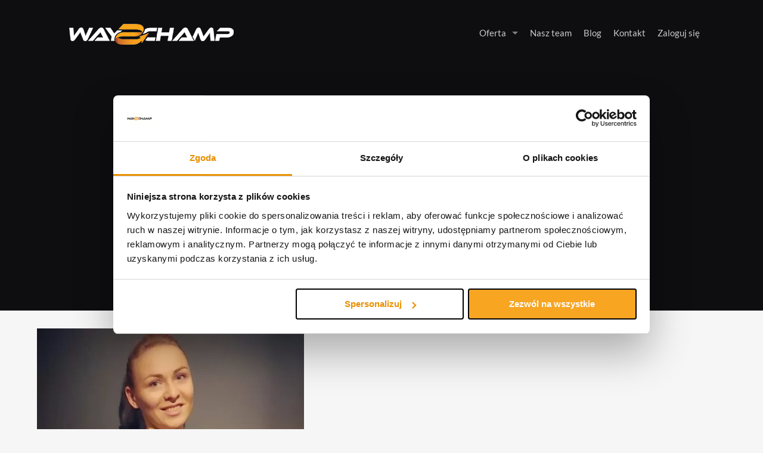

--- FILE ---
content_type: text/html; charset=utf-8
request_url: https://www.google.com/recaptcha/api2/anchor?ar=1&k=6LcCYNEcAAAAAJjSqeMoVdXsgj_mKz5HovRtXwxH&co=aHR0cHM6Ly93YXkyY2hhbXAucGw6NDQz&hl=en&v=PoyoqOPhxBO7pBk68S4YbpHZ&size=invisible&anchor-ms=20000&execute-ms=30000&cb=ifbtqeyz6b2y
body_size: 48844
content:
<!DOCTYPE HTML><html dir="ltr" lang="en"><head><meta http-equiv="Content-Type" content="text/html; charset=UTF-8">
<meta http-equiv="X-UA-Compatible" content="IE=edge">
<title>reCAPTCHA</title>
<style type="text/css">
/* cyrillic-ext */
@font-face {
  font-family: 'Roboto';
  font-style: normal;
  font-weight: 400;
  font-stretch: 100%;
  src: url(//fonts.gstatic.com/s/roboto/v48/KFO7CnqEu92Fr1ME7kSn66aGLdTylUAMa3GUBHMdazTgWw.woff2) format('woff2');
  unicode-range: U+0460-052F, U+1C80-1C8A, U+20B4, U+2DE0-2DFF, U+A640-A69F, U+FE2E-FE2F;
}
/* cyrillic */
@font-face {
  font-family: 'Roboto';
  font-style: normal;
  font-weight: 400;
  font-stretch: 100%;
  src: url(//fonts.gstatic.com/s/roboto/v48/KFO7CnqEu92Fr1ME7kSn66aGLdTylUAMa3iUBHMdazTgWw.woff2) format('woff2');
  unicode-range: U+0301, U+0400-045F, U+0490-0491, U+04B0-04B1, U+2116;
}
/* greek-ext */
@font-face {
  font-family: 'Roboto';
  font-style: normal;
  font-weight: 400;
  font-stretch: 100%;
  src: url(//fonts.gstatic.com/s/roboto/v48/KFO7CnqEu92Fr1ME7kSn66aGLdTylUAMa3CUBHMdazTgWw.woff2) format('woff2');
  unicode-range: U+1F00-1FFF;
}
/* greek */
@font-face {
  font-family: 'Roboto';
  font-style: normal;
  font-weight: 400;
  font-stretch: 100%;
  src: url(//fonts.gstatic.com/s/roboto/v48/KFO7CnqEu92Fr1ME7kSn66aGLdTylUAMa3-UBHMdazTgWw.woff2) format('woff2');
  unicode-range: U+0370-0377, U+037A-037F, U+0384-038A, U+038C, U+038E-03A1, U+03A3-03FF;
}
/* math */
@font-face {
  font-family: 'Roboto';
  font-style: normal;
  font-weight: 400;
  font-stretch: 100%;
  src: url(//fonts.gstatic.com/s/roboto/v48/KFO7CnqEu92Fr1ME7kSn66aGLdTylUAMawCUBHMdazTgWw.woff2) format('woff2');
  unicode-range: U+0302-0303, U+0305, U+0307-0308, U+0310, U+0312, U+0315, U+031A, U+0326-0327, U+032C, U+032F-0330, U+0332-0333, U+0338, U+033A, U+0346, U+034D, U+0391-03A1, U+03A3-03A9, U+03B1-03C9, U+03D1, U+03D5-03D6, U+03F0-03F1, U+03F4-03F5, U+2016-2017, U+2034-2038, U+203C, U+2040, U+2043, U+2047, U+2050, U+2057, U+205F, U+2070-2071, U+2074-208E, U+2090-209C, U+20D0-20DC, U+20E1, U+20E5-20EF, U+2100-2112, U+2114-2115, U+2117-2121, U+2123-214F, U+2190, U+2192, U+2194-21AE, U+21B0-21E5, U+21F1-21F2, U+21F4-2211, U+2213-2214, U+2216-22FF, U+2308-230B, U+2310, U+2319, U+231C-2321, U+2336-237A, U+237C, U+2395, U+239B-23B7, U+23D0, U+23DC-23E1, U+2474-2475, U+25AF, U+25B3, U+25B7, U+25BD, U+25C1, U+25CA, U+25CC, U+25FB, U+266D-266F, U+27C0-27FF, U+2900-2AFF, U+2B0E-2B11, U+2B30-2B4C, U+2BFE, U+3030, U+FF5B, U+FF5D, U+1D400-1D7FF, U+1EE00-1EEFF;
}
/* symbols */
@font-face {
  font-family: 'Roboto';
  font-style: normal;
  font-weight: 400;
  font-stretch: 100%;
  src: url(//fonts.gstatic.com/s/roboto/v48/KFO7CnqEu92Fr1ME7kSn66aGLdTylUAMaxKUBHMdazTgWw.woff2) format('woff2');
  unicode-range: U+0001-000C, U+000E-001F, U+007F-009F, U+20DD-20E0, U+20E2-20E4, U+2150-218F, U+2190, U+2192, U+2194-2199, U+21AF, U+21E6-21F0, U+21F3, U+2218-2219, U+2299, U+22C4-22C6, U+2300-243F, U+2440-244A, U+2460-24FF, U+25A0-27BF, U+2800-28FF, U+2921-2922, U+2981, U+29BF, U+29EB, U+2B00-2BFF, U+4DC0-4DFF, U+FFF9-FFFB, U+10140-1018E, U+10190-1019C, U+101A0, U+101D0-101FD, U+102E0-102FB, U+10E60-10E7E, U+1D2C0-1D2D3, U+1D2E0-1D37F, U+1F000-1F0FF, U+1F100-1F1AD, U+1F1E6-1F1FF, U+1F30D-1F30F, U+1F315, U+1F31C, U+1F31E, U+1F320-1F32C, U+1F336, U+1F378, U+1F37D, U+1F382, U+1F393-1F39F, U+1F3A7-1F3A8, U+1F3AC-1F3AF, U+1F3C2, U+1F3C4-1F3C6, U+1F3CA-1F3CE, U+1F3D4-1F3E0, U+1F3ED, U+1F3F1-1F3F3, U+1F3F5-1F3F7, U+1F408, U+1F415, U+1F41F, U+1F426, U+1F43F, U+1F441-1F442, U+1F444, U+1F446-1F449, U+1F44C-1F44E, U+1F453, U+1F46A, U+1F47D, U+1F4A3, U+1F4B0, U+1F4B3, U+1F4B9, U+1F4BB, U+1F4BF, U+1F4C8-1F4CB, U+1F4D6, U+1F4DA, U+1F4DF, U+1F4E3-1F4E6, U+1F4EA-1F4ED, U+1F4F7, U+1F4F9-1F4FB, U+1F4FD-1F4FE, U+1F503, U+1F507-1F50B, U+1F50D, U+1F512-1F513, U+1F53E-1F54A, U+1F54F-1F5FA, U+1F610, U+1F650-1F67F, U+1F687, U+1F68D, U+1F691, U+1F694, U+1F698, U+1F6AD, U+1F6B2, U+1F6B9-1F6BA, U+1F6BC, U+1F6C6-1F6CF, U+1F6D3-1F6D7, U+1F6E0-1F6EA, U+1F6F0-1F6F3, U+1F6F7-1F6FC, U+1F700-1F7FF, U+1F800-1F80B, U+1F810-1F847, U+1F850-1F859, U+1F860-1F887, U+1F890-1F8AD, U+1F8B0-1F8BB, U+1F8C0-1F8C1, U+1F900-1F90B, U+1F93B, U+1F946, U+1F984, U+1F996, U+1F9E9, U+1FA00-1FA6F, U+1FA70-1FA7C, U+1FA80-1FA89, U+1FA8F-1FAC6, U+1FACE-1FADC, U+1FADF-1FAE9, U+1FAF0-1FAF8, U+1FB00-1FBFF;
}
/* vietnamese */
@font-face {
  font-family: 'Roboto';
  font-style: normal;
  font-weight: 400;
  font-stretch: 100%;
  src: url(//fonts.gstatic.com/s/roboto/v48/KFO7CnqEu92Fr1ME7kSn66aGLdTylUAMa3OUBHMdazTgWw.woff2) format('woff2');
  unicode-range: U+0102-0103, U+0110-0111, U+0128-0129, U+0168-0169, U+01A0-01A1, U+01AF-01B0, U+0300-0301, U+0303-0304, U+0308-0309, U+0323, U+0329, U+1EA0-1EF9, U+20AB;
}
/* latin-ext */
@font-face {
  font-family: 'Roboto';
  font-style: normal;
  font-weight: 400;
  font-stretch: 100%;
  src: url(//fonts.gstatic.com/s/roboto/v48/KFO7CnqEu92Fr1ME7kSn66aGLdTylUAMa3KUBHMdazTgWw.woff2) format('woff2');
  unicode-range: U+0100-02BA, U+02BD-02C5, U+02C7-02CC, U+02CE-02D7, U+02DD-02FF, U+0304, U+0308, U+0329, U+1D00-1DBF, U+1E00-1E9F, U+1EF2-1EFF, U+2020, U+20A0-20AB, U+20AD-20C0, U+2113, U+2C60-2C7F, U+A720-A7FF;
}
/* latin */
@font-face {
  font-family: 'Roboto';
  font-style: normal;
  font-weight: 400;
  font-stretch: 100%;
  src: url(//fonts.gstatic.com/s/roboto/v48/KFO7CnqEu92Fr1ME7kSn66aGLdTylUAMa3yUBHMdazQ.woff2) format('woff2');
  unicode-range: U+0000-00FF, U+0131, U+0152-0153, U+02BB-02BC, U+02C6, U+02DA, U+02DC, U+0304, U+0308, U+0329, U+2000-206F, U+20AC, U+2122, U+2191, U+2193, U+2212, U+2215, U+FEFF, U+FFFD;
}
/* cyrillic-ext */
@font-face {
  font-family: 'Roboto';
  font-style: normal;
  font-weight: 500;
  font-stretch: 100%;
  src: url(//fonts.gstatic.com/s/roboto/v48/KFO7CnqEu92Fr1ME7kSn66aGLdTylUAMa3GUBHMdazTgWw.woff2) format('woff2');
  unicode-range: U+0460-052F, U+1C80-1C8A, U+20B4, U+2DE0-2DFF, U+A640-A69F, U+FE2E-FE2F;
}
/* cyrillic */
@font-face {
  font-family: 'Roboto';
  font-style: normal;
  font-weight: 500;
  font-stretch: 100%;
  src: url(//fonts.gstatic.com/s/roboto/v48/KFO7CnqEu92Fr1ME7kSn66aGLdTylUAMa3iUBHMdazTgWw.woff2) format('woff2');
  unicode-range: U+0301, U+0400-045F, U+0490-0491, U+04B0-04B1, U+2116;
}
/* greek-ext */
@font-face {
  font-family: 'Roboto';
  font-style: normal;
  font-weight: 500;
  font-stretch: 100%;
  src: url(//fonts.gstatic.com/s/roboto/v48/KFO7CnqEu92Fr1ME7kSn66aGLdTylUAMa3CUBHMdazTgWw.woff2) format('woff2');
  unicode-range: U+1F00-1FFF;
}
/* greek */
@font-face {
  font-family: 'Roboto';
  font-style: normal;
  font-weight: 500;
  font-stretch: 100%;
  src: url(//fonts.gstatic.com/s/roboto/v48/KFO7CnqEu92Fr1ME7kSn66aGLdTylUAMa3-UBHMdazTgWw.woff2) format('woff2');
  unicode-range: U+0370-0377, U+037A-037F, U+0384-038A, U+038C, U+038E-03A1, U+03A3-03FF;
}
/* math */
@font-face {
  font-family: 'Roboto';
  font-style: normal;
  font-weight: 500;
  font-stretch: 100%;
  src: url(//fonts.gstatic.com/s/roboto/v48/KFO7CnqEu92Fr1ME7kSn66aGLdTylUAMawCUBHMdazTgWw.woff2) format('woff2');
  unicode-range: U+0302-0303, U+0305, U+0307-0308, U+0310, U+0312, U+0315, U+031A, U+0326-0327, U+032C, U+032F-0330, U+0332-0333, U+0338, U+033A, U+0346, U+034D, U+0391-03A1, U+03A3-03A9, U+03B1-03C9, U+03D1, U+03D5-03D6, U+03F0-03F1, U+03F4-03F5, U+2016-2017, U+2034-2038, U+203C, U+2040, U+2043, U+2047, U+2050, U+2057, U+205F, U+2070-2071, U+2074-208E, U+2090-209C, U+20D0-20DC, U+20E1, U+20E5-20EF, U+2100-2112, U+2114-2115, U+2117-2121, U+2123-214F, U+2190, U+2192, U+2194-21AE, U+21B0-21E5, U+21F1-21F2, U+21F4-2211, U+2213-2214, U+2216-22FF, U+2308-230B, U+2310, U+2319, U+231C-2321, U+2336-237A, U+237C, U+2395, U+239B-23B7, U+23D0, U+23DC-23E1, U+2474-2475, U+25AF, U+25B3, U+25B7, U+25BD, U+25C1, U+25CA, U+25CC, U+25FB, U+266D-266F, U+27C0-27FF, U+2900-2AFF, U+2B0E-2B11, U+2B30-2B4C, U+2BFE, U+3030, U+FF5B, U+FF5D, U+1D400-1D7FF, U+1EE00-1EEFF;
}
/* symbols */
@font-face {
  font-family: 'Roboto';
  font-style: normal;
  font-weight: 500;
  font-stretch: 100%;
  src: url(//fonts.gstatic.com/s/roboto/v48/KFO7CnqEu92Fr1ME7kSn66aGLdTylUAMaxKUBHMdazTgWw.woff2) format('woff2');
  unicode-range: U+0001-000C, U+000E-001F, U+007F-009F, U+20DD-20E0, U+20E2-20E4, U+2150-218F, U+2190, U+2192, U+2194-2199, U+21AF, U+21E6-21F0, U+21F3, U+2218-2219, U+2299, U+22C4-22C6, U+2300-243F, U+2440-244A, U+2460-24FF, U+25A0-27BF, U+2800-28FF, U+2921-2922, U+2981, U+29BF, U+29EB, U+2B00-2BFF, U+4DC0-4DFF, U+FFF9-FFFB, U+10140-1018E, U+10190-1019C, U+101A0, U+101D0-101FD, U+102E0-102FB, U+10E60-10E7E, U+1D2C0-1D2D3, U+1D2E0-1D37F, U+1F000-1F0FF, U+1F100-1F1AD, U+1F1E6-1F1FF, U+1F30D-1F30F, U+1F315, U+1F31C, U+1F31E, U+1F320-1F32C, U+1F336, U+1F378, U+1F37D, U+1F382, U+1F393-1F39F, U+1F3A7-1F3A8, U+1F3AC-1F3AF, U+1F3C2, U+1F3C4-1F3C6, U+1F3CA-1F3CE, U+1F3D4-1F3E0, U+1F3ED, U+1F3F1-1F3F3, U+1F3F5-1F3F7, U+1F408, U+1F415, U+1F41F, U+1F426, U+1F43F, U+1F441-1F442, U+1F444, U+1F446-1F449, U+1F44C-1F44E, U+1F453, U+1F46A, U+1F47D, U+1F4A3, U+1F4B0, U+1F4B3, U+1F4B9, U+1F4BB, U+1F4BF, U+1F4C8-1F4CB, U+1F4D6, U+1F4DA, U+1F4DF, U+1F4E3-1F4E6, U+1F4EA-1F4ED, U+1F4F7, U+1F4F9-1F4FB, U+1F4FD-1F4FE, U+1F503, U+1F507-1F50B, U+1F50D, U+1F512-1F513, U+1F53E-1F54A, U+1F54F-1F5FA, U+1F610, U+1F650-1F67F, U+1F687, U+1F68D, U+1F691, U+1F694, U+1F698, U+1F6AD, U+1F6B2, U+1F6B9-1F6BA, U+1F6BC, U+1F6C6-1F6CF, U+1F6D3-1F6D7, U+1F6E0-1F6EA, U+1F6F0-1F6F3, U+1F6F7-1F6FC, U+1F700-1F7FF, U+1F800-1F80B, U+1F810-1F847, U+1F850-1F859, U+1F860-1F887, U+1F890-1F8AD, U+1F8B0-1F8BB, U+1F8C0-1F8C1, U+1F900-1F90B, U+1F93B, U+1F946, U+1F984, U+1F996, U+1F9E9, U+1FA00-1FA6F, U+1FA70-1FA7C, U+1FA80-1FA89, U+1FA8F-1FAC6, U+1FACE-1FADC, U+1FADF-1FAE9, U+1FAF0-1FAF8, U+1FB00-1FBFF;
}
/* vietnamese */
@font-face {
  font-family: 'Roboto';
  font-style: normal;
  font-weight: 500;
  font-stretch: 100%;
  src: url(//fonts.gstatic.com/s/roboto/v48/KFO7CnqEu92Fr1ME7kSn66aGLdTylUAMa3OUBHMdazTgWw.woff2) format('woff2');
  unicode-range: U+0102-0103, U+0110-0111, U+0128-0129, U+0168-0169, U+01A0-01A1, U+01AF-01B0, U+0300-0301, U+0303-0304, U+0308-0309, U+0323, U+0329, U+1EA0-1EF9, U+20AB;
}
/* latin-ext */
@font-face {
  font-family: 'Roboto';
  font-style: normal;
  font-weight: 500;
  font-stretch: 100%;
  src: url(//fonts.gstatic.com/s/roboto/v48/KFO7CnqEu92Fr1ME7kSn66aGLdTylUAMa3KUBHMdazTgWw.woff2) format('woff2');
  unicode-range: U+0100-02BA, U+02BD-02C5, U+02C7-02CC, U+02CE-02D7, U+02DD-02FF, U+0304, U+0308, U+0329, U+1D00-1DBF, U+1E00-1E9F, U+1EF2-1EFF, U+2020, U+20A0-20AB, U+20AD-20C0, U+2113, U+2C60-2C7F, U+A720-A7FF;
}
/* latin */
@font-face {
  font-family: 'Roboto';
  font-style: normal;
  font-weight: 500;
  font-stretch: 100%;
  src: url(//fonts.gstatic.com/s/roboto/v48/KFO7CnqEu92Fr1ME7kSn66aGLdTylUAMa3yUBHMdazQ.woff2) format('woff2');
  unicode-range: U+0000-00FF, U+0131, U+0152-0153, U+02BB-02BC, U+02C6, U+02DA, U+02DC, U+0304, U+0308, U+0329, U+2000-206F, U+20AC, U+2122, U+2191, U+2193, U+2212, U+2215, U+FEFF, U+FFFD;
}
/* cyrillic-ext */
@font-face {
  font-family: 'Roboto';
  font-style: normal;
  font-weight: 900;
  font-stretch: 100%;
  src: url(//fonts.gstatic.com/s/roboto/v48/KFO7CnqEu92Fr1ME7kSn66aGLdTylUAMa3GUBHMdazTgWw.woff2) format('woff2');
  unicode-range: U+0460-052F, U+1C80-1C8A, U+20B4, U+2DE0-2DFF, U+A640-A69F, U+FE2E-FE2F;
}
/* cyrillic */
@font-face {
  font-family: 'Roboto';
  font-style: normal;
  font-weight: 900;
  font-stretch: 100%;
  src: url(//fonts.gstatic.com/s/roboto/v48/KFO7CnqEu92Fr1ME7kSn66aGLdTylUAMa3iUBHMdazTgWw.woff2) format('woff2');
  unicode-range: U+0301, U+0400-045F, U+0490-0491, U+04B0-04B1, U+2116;
}
/* greek-ext */
@font-face {
  font-family: 'Roboto';
  font-style: normal;
  font-weight: 900;
  font-stretch: 100%;
  src: url(//fonts.gstatic.com/s/roboto/v48/KFO7CnqEu92Fr1ME7kSn66aGLdTylUAMa3CUBHMdazTgWw.woff2) format('woff2');
  unicode-range: U+1F00-1FFF;
}
/* greek */
@font-face {
  font-family: 'Roboto';
  font-style: normal;
  font-weight: 900;
  font-stretch: 100%;
  src: url(//fonts.gstatic.com/s/roboto/v48/KFO7CnqEu92Fr1ME7kSn66aGLdTylUAMa3-UBHMdazTgWw.woff2) format('woff2');
  unicode-range: U+0370-0377, U+037A-037F, U+0384-038A, U+038C, U+038E-03A1, U+03A3-03FF;
}
/* math */
@font-face {
  font-family: 'Roboto';
  font-style: normal;
  font-weight: 900;
  font-stretch: 100%;
  src: url(//fonts.gstatic.com/s/roboto/v48/KFO7CnqEu92Fr1ME7kSn66aGLdTylUAMawCUBHMdazTgWw.woff2) format('woff2');
  unicode-range: U+0302-0303, U+0305, U+0307-0308, U+0310, U+0312, U+0315, U+031A, U+0326-0327, U+032C, U+032F-0330, U+0332-0333, U+0338, U+033A, U+0346, U+034D, U+0391-03A1, U+03A3-03A9, U+03B1-03C9, U+03D1, U+03D5-03D6, U+03F0-03F1, U+03F4-03F5, U+2016-2017, U+2034-2038, U+203C, U+2040, U+2043, U+2047, U+2050, U+2057, U+205F, U+2070-2071, U+2074-208E, U+2090-209C, U+20D0-20DC, U+20E1, U+20E5-20EF, U+2100-2112, U+2114-2115, U+2117-2121, U+2123-214F, U+2190, U+2192, U+2194-21AE, U+21B0-21E5, U+21F1-21F2, U+21F4-2211, U+2213-2214, U+2216-22FF, U+2308-230B, U+2310, U+2319, U+231C-2321, U+2336-237A, U+237C, U+2395, U+239B-23B7, U+23D0, U+23DC-23E1, U+2474-2475, U+25AF, U+25B3, U+25B7, U+25BD, U+25C1, U+25CA, U+25CC, U+25FB, U+266D-266F, U+27C0-27FF, U+2900-2AFF, U+2B0E-2B11, U+2B30-2B4C, U+2BFE, U+3030, U+FF5B, U+FF5D, U+1D400-1D7FF, U+1EE00-1EEFF;
}
/* symbols */
@font-face {
  font-family: 'Roboto';
  font-style: normal;
  font-weight: 900;
  font-stretch: 100%;
  src: url(//fonts.gstatic.com/s/roboto/v48/KFO7CnqEu92Fr1ME7kSn66aGLdTylUAMaxKUBHMdazTgWw.woff2) format('woff2');
  unicode-range: U+0001-000C, U+000E-001F, U+007F-009F, U+20DD-20E0, U+20E2-20E4, U+2150-218F, U+2190, U+2192, U+2194-2199, U+21AF, U+21E6-21F0, U+21F3, U+2218-2219, U+2299, U+22C4-22C6, U+2300-243F, U+2440-244A, U+2460-24FF, U+25A0-27BF, U+2800-28FF, U+2921-2922, U+2981, U+29BF, U+29EB, U+2B00-2BFF, U+4DC0-4DFF, U+FFF9-FFFB, U+10140-1018E, U+10190-1019C, U+101A0, U+101D0-101FD, U+102E0-102FB, U+10E60-10E7E, U+1D2C0-1D2D3, U+1D2E0-1D37F, U+1F000-1F0FF, U+1F100-1F1AD, U+1F1E6-1F1FF, U+1F30D-1F30F, U+1F315, U+1F31C, U+1F31E, U+1F320-1F32C, U+1F336, U+1F378, U+1F37D, U+1F382, U+1F393-1F39F, U+1F3A7-1F3A8, U+1F3AC-1F3AF, U+1F3C2, U+1F3C4-1F3C6, U+1F3CA-1F3CE, U+1F3D4-1F3E0, U+1F3ED, U+1F3F1-1F3F3, U+1F3F5-1F3F7, U+1F408, U+1F415, U+1F41F, U+1F426, U+1F43F, U+1F441-1F442, U+1F444, U+1F446-1F449, U+1F44C-1F44E, U+1F453, U+1F46A, U+1F47D, U+1F4A3, U+1F4B0, U+1F4B3, U+1F4B9, U+1F4BB, U+1F4BF, U+1F4C8-1F4CB, U+1F4D6, U+1F4DA, U+1F4DF, U+1F4E3-1F4E6, U+1F4EA-1F4ED, U+1F4F7, U+1F4F9-1F4FB, U+1F4FD-1F4FE, U+1F503, U+1F507-1F50B, U+1F50D, U+1F512-1F513, U+1F53E-1F54A, U+1F54F-1F5FA, U+1F610, U+1F650-1F67F, U+1F687, U+1F68D, U+1F691, U+1F694, U+1F698, U+1F6AD, U+1F6B2, U+1F6B9-1F6BA, U+1F6BC, U+1F6C6-1F6CF, U+1F6D3-1F6D7, U+1F6E0-1F6EA, U+1F6F0-1F6F3, U+1F6F7-1F6FC, U+1F700-1F7FF, U+1F800-1F80B, U+1F810-1F847, U+1F850-1F859, U+1F860-1F887, U+1F890-1F8AD, U+1F8B0-1F8BB, U+1F8C0-1F8C1, U+1F900-1F90B, U+1F93B, U+1F946, U+1F984, U+1F996, U+1F9E9, U+1FA00-1FA6F, U+1FA70-1FA7C, U+1FA80-1FA89, U+1FA8F-1FAC6, U+1FACE-1FADC, U+1FADF-1FAE9, U+1FAF0-1FAF8, U+1FB00-1FBFF;
}
/* vietnamese */
@font-face {
  font-family: 'Roboto';
  font-style: normal;
  font-weight: 900;
  font-stretch: 100%;
  src: url(//fonts.gstatic.com/s/roboto/v48/KFO7CnqEu92Fr1ME7kSn66aGLdTylUAMa3OUBHMdazTgWw.woff2) format('woff2');
  unicode-range: U+0102-0103, U+0110-0111, U+0128-0129, U+0168-0169, U+01A0-01A1, U+01AF-01B0, U+0300-0301, U+0303-0304, U+0308-0309, U+0323, U+0329, U+1EA0-1EF9, U+20AB;
}
/* latin-ext */
@font-face {
  font-family: 'Roboto';
  font-style: normal;
  font-weight: 900;
  font-stretch: 100%;
  src: url(//fonts.gstatic.com/s/roboto/v48/KFO7CnqEu92Fr1ME7kSn66aGLdTylUAMa3KUBHMdazTgWw.woff2) format('woff2');
  unicode-range: U+0100-02BA, U+02BD-02C5, U+02C7-02CC, U+02CE-02D7, U+02DD-02FF, U+0304, U+0308, U+0329, U+1D00-1DBF, U+1E00-1E9F, U+1EF2-1EFF, U+2020, U+20A0-20AB, U+20AD-20C0, U+2113, U+2C60-2C7F, U+A720-A7FF;
}
/* latin */
@font-face {
  font-family: 'Roboto';
  font-style: normal;
  font-weight: 900;
  font-stretch: 100%;
  src: url(//fonts.gstatic.com/s/roboto/v48/KFO7CnqEu92Fr1ME7kSn66aGLdTylUAMa3yUBHMdazQ.woff2) format('woff2');
  unicode-range: U+0000-00FF, U+0131, U+0152-0153, U+02BB-02BC, U+02C6, U+02DA, U+02DC, U+0304, U+0308, U+0329, U+2000-206F, U+20AC, U+2122, U+2191, U+2193, U+2212, U+2215, U+FEFF, U+FFFD;
}

</style>
<link rel="stylesheet" type="text/css" href="https://www.gstatic.com/recaptcha/releases/PoyoqOPhxBO7pBk68S4YbpHZ/styles__ltr.css">
<script nonce="-NtcQe6XnSga16x3-cJbtQ" type="text/javascript">window['__recaptcha_api'] = 'https://www.google.com/recaptcha/api2/';</script>
<script type="text/javascript" src="https://www.gstatic.com/recaptcha/releases/PoyoqOPhxBO7pBk68S4YbpHZ/recaptcha__en.js" nonce="-NtcQe6XnSga16x3-cJbtQ">
      
    </script></head>
<body><div id="rc-anchor-alert" class="rc-anchor-alert"></div>
<input type="hidden" id="recaptcha-token" value="[base64]">
<script type="text/javascript" nonce="-NtcQe6XnSga16x3-cJbtQ">
      recaptcha.anchor.Main.init("[\x22ainput\x22,[\x22bgdata\x22,\x22\x22,\[base64]/[base64]/[base64]/[base64]/[base64]/UltsKytdPUU6KEU8MjA0OD9SW2wrK109RT4+NnwxOTI6KChFJjY0NTEyKT09NTUyOTYmJk0rMTxjLmxlbmd0aCYmKGMuY2hhckNvZGVBdChNKzEpJjY0NTEyKT09NTYzMjA/[base64]/[base64]/[base64]/[base64]/[base64]/[base64]/[base64]\x22,\[base64]\\u003d\\u003d\x22,\x22GMO9ISc5wp01w70IwpnCuRnCjyTCrsOJa1xQZ8OSYw/DoHk3OF0DwrvDtsOiIRd6WcKbUcKgw5INw6jDoMOWw7BcICU0G0p/MsOwdcK9UcOvGRHDrXDDlnzCgU1OCAkxwq9wOWrDtE0qLsKVwqcAUsKyw4Ruwo90w5fCnsKpwqLDhQLDo1PCvxF1w7J8wrDDmcOww5vCgykZwq3DgV7CpcKIw4sVw7bCtWnCpQ5Ef3waNS3Ck8K1wrp0wo3DhgLDscOCwp4Uw6nDlMKNNcK/E8OnGRrCnzYsw6LCl8OjwoHDoMOcAsO5GzEDwqdeC1rDh8OOwpt8w4zDjXfDomfChcOtZsOtw6YRw4xYZ17Ctk/DvhlXfxbCsmHDtsK/GSrDnWdGw5LCk8O1w4DCjmVUw5pRAEfCkTVXw67DjcOXDMOTST09Cm3CpCvClsOdwrvDgcORwpPDpMOfwq9qw7XCssOzXAAywrFlwqHCt0/[base64]/w6nCrhzDsm7CtcOaw5rDilxwZsOEw53CtMODUMOKwrNzwr7DpsOJSsKofMOPw6LDpsOjJkIVwpw4K8KQC8Ouw7nDlsK9CjZMYMKUYcO5w40WwrrDr8OsOsKsRcKIGGXDocKPwqxaVMK/IzRYOcOYw6lxwqsWecOpFcOKwohWwoQGw5TDq8OgRSbDq8OCwqkfGjrDgMOyK8OodV/Co0nCssO3X0ojDMKdNsKCDBYQYsObKcOmS8K4IcOKFQYiBlshT8OHHwgeTibDs21Rw5lUZC1fTcOTU33Cs25Nw6B7w55PaHpTw5DCgMKgb0Rowpl2w69xw4LDlDnDvVvDkMK4ZgrClU/[base64]/CrDLCm3RiXAQ4w6vCgSYTwrvCpcO/worDk08+wq8+PxXCgwdowqfDucOjBDHCn8OjchPCjxTCiMOow7TCmsKEwrLDscOJbHDCiMKQFjUkGMKKwrTDlzM4XXovacKVD8KYRmHChkTCqMOPcwbCn8O0GMOQQMKlwoNKB8O9TMOtPiFfPcKXwoQRZFvDucOResOjG8OXe1PDl8Ouw4rCocOmOlLDqi4dw4kKw4/DlcKuw5B9wo1lw6vDkMOPwpElw5gRw7wfwrPCi8Kjwq3DryfCocOcERvDjm7CgirDpnTCssKePcOqM8Onw6bCkcOHQjvCoMOCw45lUF3CoMORX8KjFcOwXsO0S2DCtBTDhR/[base64]/CHrChcOUKMOsw4PDlsKNwpnCiMOpwpgBwplZwp/CnTQoIVY0LcKew5NBw6N3wp8bw7/CmsOwIsKoHcOWXnBke3MewopsIcKbUsOtTMO1w7AHw7osw5PCnBxlYMOtw6HDv8O7w4Qtwr/Ck3zDs8OwWMKWA0RsWkTClMK1w7PDv8KqwrTCsR7Dt24Iwos+ZsKhwqjDgjjCssKNRsKnQwTDoMOdfxpjwr/[base64]/CtMKvaMOew7zCs8OxwqJyw7oiG8OIHnnCoMKbw6TCqMOcwoxBNcKHQiTCkcKrwqnDnnd8D8KnLyjDp0HCusO1P0g+w5pYNsO0wpnCn1xJCWxFwpvCjS3Ds8OUw5bCpR/Ck8OcJhfDln0Qw5N+w6/Cs2TDqMOdwo7CoMKUbF4FE8O5dl1qw5PDq8OPTg8Pw4o9wpzCrcKlZXAIKcOjwpM6DsKAFjYpw6/Dq8OLwrJ8Z8ObT8KnwqQPw4sLSMOsw6Uaw6PCoMOQMWTCksKPw6ZKwoBFw4nCiMKDBnptJsO+L8KDOHPDiCfDmcKWwrsswrdJwqTCmHIcZl3Cv8KKwo/DnMKGw4nChAgUKmouw4UNw6zClX5dJlXClFTDu8O0w4XDlh3CvsOmJXHCusKbaS3Dq8OCw48qWMOfw5zCjWXDh8OTCsKedMKGwpPDp1nCs8KnZMOrw57DvSVxw5R7XMOUwrHDn2wcwrATwo7Cu2zDtQwEw6TCiEHDoiwnOMKVFwLCimR/FsKnH1kpLsK4OsKmShfCsw3DocONZ2l8w492wpQ1PsK2w4bChMKNbH/[base64]/Dq3DDgcKyw7/CocKqZi3DqsKkfllJw57CnDAmwogfanZIw6zDtcOhw5HDucKfUcK1wrbChsOZX8OTU8O0BMOOwrU7a8OYM8KRPMOrHWDCgEDCjm/CtsKMPB/ClcKsQkzCscOVHsKSb8K4J8O5wrvDoBHCu8OqwrcbOsKYWMOnNVUKd8OGw57DrMK+w6cfwqbDtj3Cg8OiPzTCgMOkeEZ5wpPDhsKcwqIswpTCgzvCo8OQw71dwpTCs8K/OsODw6ogXm46FlvDrMKAN8KvwojCnljDgsKmwqHCkMO9wpDDrDQoDhPCk0zCklYBCCBHwrcLdMKcFll4w7bCijTDknHCq8K6CMKwwpsiccOawozCokTDui4cw5TDvsK6ZFkWwo/[base64]/CvsOfLioUworDhjjDkcOlEGdMw5oQw4pWwpTCrsKow7NeYh52NMOBenQIw7s9UcK/[base64]/wqHDu0J1LxrCrsOMecK6X8OHwojCgDkMwqZCTljCnlY6w5TDmwVHw6LCjgXCicOsWcOYw74Vw5xdwrs+wpZ7wqtGw6TCkRUeCsOoUcOuHRTCm2jCjxk4VzgywqA/w4pIw7h1w6M1wpbCqcKFccOjwq7Cr0xBw6czwpPCmSIvwrZ0w53Cm8OMNxbCtDVJMcO9wo9kw50cw7nCon/CosKyw7seRVt5woJww45ww5NxLGZtw4PDscKSEcOQwr3Cun4Jwp85dRxRw6LCkMK3w4NKw7zDux8kw4zDjVxPTsOJacO5w77Ci0xZwq/DrRYwA17DuCQNw5AQwrbDqhZGwosKMCnCv8K/wojCtlbDqsOZwqggaMK4cMKbQj8PwrTDrwnCgcKRT2MUQi4rfQfCgAI/HVIiwqA2VgBMcMKLwq8nwr3CkMOOw5rClMOQDRIuwonCncO9Lmcnw4jDs2MTaMKsAHkgbyfDs8Oww5fDl8OYCsOZEVtmwrZvTzLCrsOGdk/CosOyM8K+UUnDjcKdAyNcCcOjcHjCqMOFZcKUwoPDmAxUwrzCom8JB8OhGMONTwQtwp/Dsg4Hw6kfMxc1AE4PEcKuWmciw6g/w5zCgy8yRSTCtzbCjMKIdXgZw5dtwoRHMsKpDUJlwpvDt8Kbw6R2w7vCj2fDvMODEA1/czkVw4gffsKjw7jDsiskwrrCj2gQdBPDlcOnw7bCgMOwwoNBwqPDpnNJwo3CosOADsKuwo4JwrzDiw7DuMOUGgh3FMKtwr0VREccw4skFW8aDcOaMcK2woDDmcK6V05mPWoSe8Kwwp4dwr5GbRbCoA4tw6LDuG0Sw5ckw67CnGE/d2TDmMKAw4NGFMObwpnDiG3Dk8Omw6jDqsO5ZMKlw6fDs2kawoRoZMKow5zDvcOFMX8iw63Ch1zCp8KrRk/DisOLw7TDqMOMwpDCnhDDq8KQw6zCuUA4A3ISQxNVKMKIZkEga1wjDw7CoQDDi0d0w5DDqSQSBcOUw40xwr7CkRvDoxPDicKCwrF5CVA3DsO8Fx/CnMO9JRjDgcO5w7xWwr0uNsKrw7FMd8OhYDd+WcOqwpjDty5Vw4jChg/DumbCsnfDisOlwqRSw6/ClV/[base64]/GcOiwpVKwpRYwqRNNRRlN0BeLMKawo/CscK/G8OpwrTCv0xhw7vCi1okw6hWwp0gwqB8TsOlacKwwowEfcOdwpwfUhxkwokALWhhw500J8OHwpfDhw/DksKLw6nCqDLCsjnCqsOpYsKJQMKFwpkWwoAgPcKswpgla8K4wqsow6nDpB3CoGZRSBfDpwQTX8KBwoTDuMOIcWvCrlBPwrgdw5BqwpjCt0pVSV3Dg8KQwq4lw6HCosOywoZyEA9tw5TCpMO2wr/DgsKKw7gKSMKRwovDnMKuSMOwDMODDgNCI8Oew4jDkCIBwrXDkHMfw6FCw4TDgSluVsKZWcK5QcOVfMKPw5UdD8OPBCnDqsOhN8K8w7IYcUXDnsKUw47DihzDglEnX3NQOX8twqLDpVzDlR7Ds8ObDXPDqgnDmUzCqj/[base64]/Dg8OIbRY0dMOpAUY8V2PDkmorCh/[base64]/DgcK6TcOIwpbDn8OeesKsQTDCisO6w5BJw4fDpMK0wpjCqsKIf8OJUTVkw61KOsKkT8KKdQsnw4RyFwnCqEIybAh5w4PCt8OmwqFnwqnDhMOfRDHCghnCicKwOcOzw57ChE7ChcOLIcOUXMO4bGlmw4YpQ8KMIMOrLcKXw57DkDXDvsK5w4QyLsO+HR/Dpx1zw4YIQMOFbiBvW8KIwrNNcAPChWDDpiDCslTCljdZw6waw6rDuDHCsnwFwqF6w7HCpzXDnMKkZEPCnw7Cm8OnwoDCo8KyHVzDpsKfw48bw4TDu8Kpw5/DhzpqC2pew45Mw7szLAzCiCg7w6rCrcOSSzUaGsK0wqjCticZwrp7RMOhwr86fV/[base64]/Chm1rwp8BPWEewrDDig3DoWHDjcOEJh3CkMOlK1xPQHhww6sjdTwSfcKgWnQOTEoyMU1UN8Oha8OpBMKDNMOrwog2GMOtEsOtdnHDrsOcBCzCrzDDhsOzRsOsTjhpQ8K5XgHCpMOEeMOZw5lwJMOJb0XCrHAdGsKVwrTDtQ7DgMKMUnNYQTTDmgNvw7xCIcKOw6/CoRVmwplHwrLCjgLDqU3CqxnCtcKNwql2ZMKuGsKcwr1DwpDDmknDsMKBw5XDrsOaD8KbXcOdOj4owp/DrjvCggjDgl1lw5hCw6XClMOWw6pcFsOLVMOWw7/DhcKJecK2w6fCjVXCtgHCgD/CgG1Fw5FAf8KTw7BiEEQiwr7CrHpuQHrDrzLCqcOJTUduwpfCjibDnH4Zw7NBwpXCtcOfwqMiWcKzOcObdMOBw79pwoTDjwQ4CMKHNsKFw5PCvMKGwo7DhsKwXMKIw67CgcOWw5fDrMKowrsswpV7FCMAPMKsw7/DisOyGRBQOXQjw6kuNDrCu8OZE8OWw7rCoMO1w7vDmsOGBcOFJzbDuMKTOsOZRj/DjMKpwptfwrXDhMOIwqzDpy7CimzDvcK+aw7DqVTDrkFbw5fDocOyw7o8wqHDjcKoF8K4woDClsKIwqxWWcKtw4TDtz/DmUHCrxHDmATDnMOgVsKXwrfDhcOAwqHDs8KFw4LDqVnCvMOLOcO1RhbClcK3EsKCw40fBkFTKcOIXsK9Uh8HeVrDkcKbworDv8OvwocywpxfEQLDo1TDnmTDn8O1worDvVIEw7dxERFtw7/[base64]/Du1PDlsKMwprCs2DChj0SLFwAwonDhF3ChzleS8O9wog4XRjDngkBdsKkwprCjVNBwqnCi8O4UzHCqGrDjMKoQ8O3YWHDm8OIHTYwVWEfUTN0wqXClSHCmxp2w7LCvQzCgXB/[base64]/DlcK8KxM5wpMow5nCuFRJw7gKOyxFAMKGBxPCuMK+wovDglnCr0MUWUUGG8KVbMOlw6bDgHlaN23CmMOLTsOKYHp4VwZyw6jDj3cMEUcww47DtsOnw7xtwr3Cu1gzWRstw4zDvXs+wrzCq8OIw4I8wrI2CFrDtcODKsOlw7UAA8Ktw55ONS/DvMOMQ8OIb8OWUEvCtkbChlvDj2bCucKnBMK6KsOlDEPDnTDDvRbDocOtwpbCssK3w6UcE8OBw59AcifDpVTCvkvCslfDty0/dFfDpcOXw5DDr8K9wrTCgn9SS3XCkndsUsKiw5rCvsKww4bCgBrDjBojSU4UC2p+enXCmU7Ci8KpwpvChsKoJMO/[base64]/DlMOLwrFhGcOYwoE+w4U9wqXCucKdOAZuInTCl8Ocw5XCh2DCt8OgFcK/VcOhVyfCvcKQbsOSGcKjZR7DjDA5RgPCqMOUG8KLw5XDsMKAL8OGw6YGw40MwprDgF8gTyPCukrCmjQWFMOELMOQSsOYEcOtJsKewo93w5/[base64]/[base64]/DvD1wwqHCmMOmSUDDvlsfRsODHMKfwpkxR1PDhC17w7LCiDQDw4LDiE0BDsKdSsK8QyHDs8O+w7/CtCXDmnEJIMO8w4DDv8KtDTjCk8KOCsO3w5UKfHHDpnMdw67DrkILw4lMwo5Zwr3CscKYwqnCqlBgwo3DsxYCFcKPERY6bcOkMUV4w542w4cQFB/DkHTCsMO1w6Rtw7fDt8O1w6JEw419w658wr/CmMKLZcO6FF5CPxLDiMKQw7UEwrLDscObwqM5FDlPWA8cw75QSsO6w44tbMK/LjBWwqDCjsOhwp/DgkF9wqwJwozDljXCqRw8dsKSw6bDicKEw6hyNQjDkSvDm8OGwpFPwr8nw4lEwoAgwrspfRPCqxUGfhc2bcKNQlzCj8OhCRvDvHYvPClcw4AAw5fCni83w686OSXCuQ1Nw4PDgTdCw53DjVPDq3oABsOPw5rDpV0bwqHDq31lw7JHJ8K/RMK+ccK4C8KaMcK/[base64]/YRhswplewoQuw69DwowjFcKDCSEIOykkbcOQEWjCn8KQw6pFwpTDtBNBwpgrwqIowoZQT2dOOkIvNMOuZ1HCpXbDpsOYZnR/wo/[base64]/CnMOIFQdKwoPClMOdOTB3w4PDrsOQwpbDu8OATsKXaHZ9w4sKwpk7wqTDv8O/wo4LGlDCmcORw7lgenAEwpMYdsKGXFXDmX59aTVFw69La8O1b8Kpw7Iww6dXKMKafC80wpBewqTCj8OtUG8iw6nClMKJw7nDm8OMIwTDpEQtwovCjB0hOsOOG1NETlnDmFHCggthwokRMXowwq9zT8Onbhdcw4LDsxbDsMKcw5NIwq3Cs8KCwobCmmY5KcOjwo/CjMO+YMK6U1jCpxHDp0DDkcOiUcKWw44zwrvCsR85wpFNwq/CtEA1w4HDtmPDnsONwqTDiMKXAsKgRExbw5XDhDAEPsKTwp0Kwp9Sw6R/KR8NVcKtw6R5Fyt+w7pzw4nDiF4pZMOOVQ4EJlDCukLDvBFywpVaw4bDmcOCIcKiWldTZMO3YcOHwoINwqNqQhPDlxRaP8KcVWvChzTDvsOEwrcoE8KWQcOewp5bwr9vw47DiDFAw5oJwoFsCcOKLUIhw6DCusK/CRTDpMOTw5VSwrZ8wohbYQDDkXbDgy7ClD97cB1rb8OgGsKow6hRNETDlcKZw5bCgsKiD2zClz/CqMO+MsOcZgbCiMKsw547w4I6wqjChFMIwrXClTbCs8KzwqBaGhlww68twrjDlMKRfzbDjRbCtMKwdMOzUGwKw7jDlRfCugY3cMOBw6Z2ZMO0aVFgw50/cMO8I8KuesOaO0c5wpoNwpvDnsOQwoHDrsOIwoR9woPDp8KyQsOSZsOJdkLCvHrDrWjCl3d/wpHDjsOew4ckwrjCucKhNcOAwrBrw4rCkcK/w6vDqMKFwoXDh1LCuwLDpFRpAsKnCsOgVAp8wopSw5t6wpzDpcKeKkPDsHFCKMKLBi/DrAIEIsOiwq/CuMOLwqbCgsOlIUvDisK/w68iwpPDmlrDr2wHwqXDmixnwqXCisK6UcKxwq3DucKkIwwuwo/CqkYFDMO9wrJRHcOqw7dDfnFiecOuU8KcF2HDqg0qw5sOw4XCpMOKwooFFsOfw5fCncKbwrfDnVHColBOwqzDicKqwoHDi8KFaMKDw4d4Xl9lLsOUw6/Cln8cECzDusOxXUwawqbDg0sdwqJOdsOibsKRWMOMEQ0IMcK+w6fCv0gmw5kcLMK4wooTdA/CscO5woHDsMOiSsOtT3/[base64]/[base64]/fMOow5nCvsO/GMOOwoDCj3M+CMOHCl/CslAkw6DDtgfCr0dtTMOxwoVSw5HCvFcnBUTDu8Kzw4cACMKTw7TDpcOba8OnwqceZBfCqVPDph13w4HCnHBiZMKuFFbDjAdUw5p7QsK8O8KIKMKMVlwnwrAuwr5qw6UiwoRww57DiwZ9dngjGcKmw7B9N8O9wpnChcOlE8Kew4HCv39dGMOjbsK5YkjCsiBmwqxNw6/Co04JTgNuw7zCuGIMwpZ2NcOtDMOIPHckHzA1wrrCinQ9wrjDpnnCqVXCpsO1Uy/[base64]/[base64]/w6l3w5PCuMK7w5sxB8Olwo/CiMOBKk7CmcKHw7kVw452w4EcIsKMw7Bsw4FTDxnDuTbCt8KIwr8Fw4I7w6fCgcKmDcK9fTzCvMOCQcO9D07CtMKAUwXDsARNPTjDuBjDh1AAW8OdScK5wqbDj8K0TsKcwp8Ywrotd2k0wqsxw43CuMOoesKKw5M2w7coP8KFwpjCusOvwrkHL8Knw4xDwr7DrW/Ck8Ouw6PCu8Kjw41NKcKKeMKSwrDDtCbChsK3w7IPMxMsLUbCqMKrdUMoNcKJW2zCpsOKwr3DuxE9w5DDmAbCqXPCnRVlEMKSwrXCmixyw4/CqyRFwoDCnmfCl8OODCIjwqLCgcKJw5bDgn7Cl8O9BMOydAMVMh9DUcOqwo/Ck0sHfETDv8OAwr7CscKFecOfwqFtKSPCnsOkTRcswrzCj8Ozw6Rfw5gPwp7Cn8ODWQIGa8OTRcOlw73CtsKKQ8KswpV9ZMKawrHCjT1RVcOONsODH8OqI8O/LyTDtsONT3NVFF9lwopOJz9YB8KQwoJifzBYw50ww4fCuSTDhkFTwplKVzfCj8KdwpQyDsOZwr8DwonCvXjCkzJeI3nCrsKaTsOkB0jDr1/CrBMTw7bClWxTNsK4wrM9VXbDvsOxwp7Dn8Osw6LCqsOSd8O8C8Kif8OiaMOQwp5abMKLbTAuwonDskzDgMKJecOdw44SWMK/HMOCwqlFwq4hw57Ck8OIQyjDqGXCmjQSwrnCj2PCvsOjTsO/[base64]/ChQcMw5dDOA8xw4XDuktAJGLCtxFiw63CqhrDk0cWw65GFsOWw6HDhxPDlMK2w6wswrPCpm5GwopVe8ODesKFYMKiW2/[base64]/U8KmAsO1w5rCtjwKw4/CpcKeGcKfdCbDsVwkwo7DlcKBwqnDvcKAw6lDHMObw48IDsOgFlpDwrrDoTJzdFguZGXDh1PDnydrcGbChsO5w780LsK2IEIXw49tfMO7wqFlwoTDlwYwQMOdwqBRU8K9wpUlRFJ6w4hIw5gawrHCi8O4w4/[base64]/CmAHCp8KOw6vCocK2wpsxNMKKbcOEDsO9wr/DtmBnwpkcwovClGIbPMKlb8KVWhDCvVc7J8KfwrnDgsOfTTUCAB7Cmn/[base64]/[base64]/wpbDrcOPwovCgsOlw5/DtsKBwrslw4PCs8KqPsKEwq/CghV0w6w1DlHCjMKywq7DjMKmAsKdaFzDgcKnVznDshnDvcKNw4JoLcOaw7/[base64]/CmMKHwoIkw7fCvS9gaMO5AcKBw5BOw7MBaQXDpsO9wo3Dqj9Hw6/CqkMsw4nDhk0hwpbDomJSw5tHETbCr2LDpMKCwoLCrsKxwph1w7XCocKtX13Du8KjUsKXwoV4wrsnw6HDjAAIwoEswrLDnxZKw7DDjsO/[base64]/Cu2fDrMOmYcOqCMODwosARcOKT2M8XlMqRhfDtzLDvsKWZMKPw4vCucKHUS/CqsO9cVLDvMOKMjIhG8Oof8O+wqfDoi/DgMKpw6zDnMOgwozDtnJiNQsGwq0gXBTDlMKYw64Xw4wqw7o2wp7DgcKHLAsNw6FLw7bCh3rDqsO9KcO1IsOnwrvDo8Kual1/wq8cR2wJRsKVw4fCmyzDisKswoELe8KJFz8Xw5bDiF7DhxfCikjCjcOjwrZETsO4wojCqsKzUcKuwpdCwqzClF/DucO6W8KRwpQ2wrlbUgM+wpnCi8OEbBVEwp5Dw4/Coj5hw4U5GhkRw7Quw7fDpMOwHGoRaw/Dm8OHwpArdsKowo7DscOeQ8K7XMOtFMK0IBbCoMK3wpjDs8K1KBomRn3Ct1ZMwqPCtlHCs8OUFsOsAsO7FGUOJ8O8wonDi8O/w7NyEMOHcsK1UMOLC8K3wphuwqM6w7PCp2otwrvDjVhRwpDCtC1Nw6rDjXJRUWd/SsKqwqIxWMKGesOydMOAK8OGZlc0wqJiAjXDg8OHw7PCknjCv0pNw7phPMKiAsOOwqnDr3RKZ8ONw5zCkBtxw7nCp8O2wqdiw6XClcKYWXPCu8KWXCI4wqnCjMOdw7Fiw4lzw5fClRlFwo/Cg39GwrnDoMOQK8Ksw50OdsKhw64Cw4gxw4TDm8Kmw4lwEsOmw6TCm8O2w7BZwpTCkMOJwpjDvXbClBstGwnDi1prBTFcOsO2f8Oewqkkwpx9w7rDrT4sw5w+w43DrgnCpcKVwpjDt8OePMOqwqJ8wq14LWpIAsOiw4IywpfCv8OTw6vDlW/[base64]/[base64]/CnBBhW8OqOcKsczzDrXLCikEcV8KkBcOmw4zDg2ApwoXDqsOnw5FSOR/DqX5tAR7CixomwqbDpGDCjWDCunRSwrhxw7PCtWlIFnEmT8K9FF4lSMOcwr4Fw6Q0w6NZw4EnSEvCny1QHcKfL8KDw6vDrcORw6zCuRQ0WcOPwqMxRsOzUnUGWFhmwqM1wrxFwpzDu8KCOcOew6TDvcO9YRwPLwrDpsO/[base64]/I3/Cq1vDoFc9EsKHw5PDg8KAwqfCr1kWw5jCqMOdRcOPwoMEFi/CocO9KCkVw7fDrxjDkDkTwqtoGFZtc2XDvkXCiMK7QinDs8KLwoMgX8ODw7DDvcO2woHDnMOgwqXDlmfCswTCpMOudmHDtsKYdBDCocOywoLClj7CmMKhPH7DqMKFfsOHwpPCrCvDlgBpw54rFk3CucOtEsKmfcORXsO8XsKjw5wlWl3Csg/Dg8KeA8KPw7jDjVLCkWo7wrzCgMOcwoXCmsKuPS/Dm8OXw6IXGRHCqMKYHX9OYnDDg8KdZC81Y8K/KsK6Y8KEw77Cg8OOdsOjX8OBwoM+E3/[base64]/w5/DvcOcw4PCq00wwovClXkXEAnCpDbCkiYLwqXCuMOBT8OKw6fClsKQw44yBUjCkTjCvMK8wrLDvTwZwqUEc8Ouw73Cp8Klw4DClsOWMMOTHcKYwoDDjcOxw7/CoArCt2UHw67CnBLCqnEYw7vChFQDwrbDp203wpXCq1vCvFrDjMKRAcKqB8K8acKHw7o0wpzDu2/Cs8OuwqUsw4MfYSgKwrJEC3lvw70OwpNJw5c4w5bCnsO1RcOYwonCnsKgK8OhKXJVJMOMBTfDs3bDhifCm8KTKMO6F8Oiwr0Rw7bCjGjCjcOywrfDu8O5ZFhAwrw5wq3DksKVw6MpM0MLfMKvWiDCncKjZ3jCusKJU8KhS3fDrikWUsK/wqnDhyLDm8OGcUskw5wewo8WwphLI1RMwrJSwpzCl016HMKSRMKFwoVVL0g6BxXCix04wobDq23DmsKtYknDqsO0LsOpw4/Cj8ODCcOVH8OjHnzClMOBGQBjw6wFcsKJEMOxwqnCnBUSKRbDpTAjw5NUwrEHaCEwBMKCV8KFwoAIw44Fw7t9Q8Kjwphjw6VsYMKJIcKAwokPw7zCl8O2JShJHS3CvsOtwqDDlMOKw7bDhMKTwppgOWjDhsOCfMOrw4XCpTJXXsKlw5JCDW7CrsOgwpfDnjvDgcO/GAPDqCHCmEFoW8OBJgPDtcOaw7QCwrfDjUIZMG8lRsO+wp0MUcK/w7IaXVbCucKuXlPDisOewpZIw7/DncK2w7BdTxAEw5HDpw1/w4NKSQcgwp/CpcKzw4PCsMKewr0ywofCnDcRwqTCmsK5FcOuwqc6acOBXBDCpn3CnsK5w6DCpX5IZMO3wocTE2kcQWDCmcOPaG3DncKewohVw4FJKHfDjTo5wpTDn8Kvw4XCucKPw6ZDf1sIK0IrWy7CuMOxeVl/w5LDgyfCrEkBwqAbwpc7wpDDncOQwqYmw7bCncOhwq3DoRHClwzDqy5JwpRjPDHCo8OAw5PCjsOBw4XCgMO3eMKEacOCw6nCs1/[base64]/EsKKw6HDhnzDpkPDkMOCB8OQYMORwrjCtMK4wobCjzNRw4RXw7YbYXoTwojDuMK0IU4OfsOUwp5VdcO0wpXCqzTChcKKGcKdK8KkfsKkCsKCw5REw6FVw4tOwr0mwq1IKiTDuQ/DkGhFw6oyw4hcIi/CpMKwwpzCvMOcMEXDphjDtcKNw6vDqzB1wqnDnMKYE8OOdcO0woTCtk9uwqjDuzrDqsOUw4fCmMKOLMOhNwMKwoPCqXsLw5skwqN2aF9KSyDDhcOBw7ESQhRswrnCoDLDlT/CkBk7KWt1PAxLwqRww4/CqMO8wqvCkMKTS8Oow4I9wo1ZwroBwoHDp8OrwrTDusKVHsKWDCUWFUwQVcOGw6V7w7swwqMswrrCqxZ5ZRhyWsKdD8KHf37CpMOeUE56wrfCv8OpwrHCpnPChkvCusK0w4/CmcKiw40owrbDp8ORw4zCtjhoOMOOwrPDs8KvwoB0Z8Oow4TCmMOfwpUrHcOiHinDt18nw77Dp8OfOl7CtAhww5lcYQ9DcT/CqsOZZyMSwpc2wpM7Sz1TZxY/w4bDtcKKwrB/wpV7P2oYIcKpIgl5bcKDwoDCqcKFScOqc8OWwozCu8KNDMOfB8K6w4k6w6kbw5vDm8O0w4EFwp85w7vDn8KQcMKKHMKdST3ClMKfw6shJnDCgMOoAFnDjzbCsmzCjTYlbjPCtSTDmXR3BkQqFMO4b8Otw7RaATXCjTVKKsKWUDgHwoAFw7TDp8K/CcKQwrzDqMKjw71lw7pqYMKabU/[base64]/CncKxTsKoJR9jFMKqLwxmO8O+Y8KKEw1AdcKcwr/DkMK9DMO7WDQEwqXDrQQGwofDlDDChcODw7sqXgDCqMKlHcOcMcKVTcOMWXVrwo5rw7XCj3nDnsOCDSvCmcK2wrDChcKrO8KTUX4AGcOBw53DmQc7cF0Owp/[base64]/ClMO2YcOwwrHCqcOBEMOEwqXCssKgw5I6HcOpwqkUw4HChTVHwqhfw4Ycwog5YwjCsiVew7ASS8O3a8OAIcKQw6lkC8OfdcKDw7/[base64]/[base64]/DicKSdEYfw6XDv8OUDhQTbMOde07CsRJWwqvDhxJfYsOwwrNSE2rDvnRzw5vDr8OKwpEywqNJwqzDnsOIwqFQKRXCtgA/wpZBw7bCkcO/[base64]/dcOJT8K3BMKwRcOTw5vDun7DsMKgcMK/YgTCkifDq1d6woNGw6jDiF7CnnbCr8KbW8OYVTXDiMKke8KYY8O6DS7CpsOowoDDtlF1A8OfHsO/w7DDoBLCiMOPwq3Cg8OEX8Khw4bDpcOJwqvCrktVQcKFLMOuBDhNW8KmSXnDmGfDrMKVd8K6R8K2wpLCs8KiJw/DhcKUwpjCrhVAw5vColYHZsOkY3Fpwp/DlhPDvMKIwr/CicK5w5s6K8KYwqTDp8KMSMOVwo8zw5jDtcKywqvDhMKyLSI1w7pAL3DCpHTCo3HCgBzDmlrDk8OwBBYtw57ConzDlH41ZwHCv8OLFMOFwo/DocKiGMO5w5TDvcO9w7B8dFEaW0w+ZS0vw7/DvcO3wqzDvkAwQyg3wovClihIX8OlcWp+WcK+BVwxSgTDn8O7wqAlL27CrErDh3rCtMO+d8Ojw683V8OZw7TDnm7CkhfCnQ/[base64]/UgZnw5/DkMOtwoHDmcOiCAINacK9w6ZTaXVgwqF+F8KJLsOjw7p0Z8OwNyUvB8ObOsKcwoHCuMOGw68vTsK2DQvCqMOVGwTCscKYwr/DtEXCh8O/[base64]/[base64]/XsKtw6cUwoRMwpvDlsOiejhgfsK9w4rCn37DugVwGsKsWBUGEwnDrzkEWWvDtj/Cs8Oew6zCmH9xworCq3AKTExjU8OxwpsUwpVbw6ICFGrCrAcEwpBFQljCphXDuz7DqcOjw5HCjixpCsOFwo7DjsOOEF4LWFtuwpFhYMO/wozCiVdRw5Vwf01Jw4sJw4zDnjksXGpmw45ML8OBHMKWw5nDhcKHw7knw6jCslXCpMKmwrspfMKBwpZbwroDGmMKw4wqfsOwKyTCrcK6C8OfcsKwO8OJOcOqTibCrcO/D8Oxw7E5ITM3wpLDnGfDlCTDjcOsIDXDuUcVwqZXEMKQwoo/w79nPsO0McK9VgkBDVAgw5puwpnCix7DggRGw7bClsOUMyQ4WMKgw6DCgUR9w60ZcMKqw6HCmMKMwpXCh0nCkiNKeF5VVsKTGsK0a8OOb8KQw7Fsw6Bcw4kLccOKw55SKMOMQG5TA8Oewqk3w6jCtyYcdgVpw6Fsw67CqhoFwpfDncKHThM6XMKQOQrDtU/Cs8K3C8OzJXzCsU/CqcKkWsKvwoNTwp/ChsKuG1XCrcOea2RHwo9ZbB3Di3vDtBTDgHTCkXVpw4R7w7NEw4g+w6cswoTCtsOUb8KBC8OVwp/CiMK6wq9fQsKXICjChsOfwonCv8OTw5g3BTnDnQTCuMOPaQYBw73Cm8KDO0TCgmHDojVRw6nCk8OPflJsS1wUw4IgwrvCsyglwqFrbcO/wpU0w78Nw5XCqypmw6NGwoPDq0tHOsKgPsO7HU3ClkdBW8K8wrJ1wqLDmT9ZwpoJwpppQsOqw5ZCwoPCoMKgwo0eHGjChVjDtMO5MnXDr8OYPm/DjMKkwpgQJU4sPgQSw7oYYMKGOEtBDFI8JcO1AcOqw65bTQnDmGY2w4c7wrRxwrTCiCvCkcO0XB8YP8KnGXEOOETDnmp0DcK0w5oxcsOobVXDlQcjNlHCl8O7w43Dm8KBw4/DlSzDtMK9Hk/CvcOew7vDscK2w5leE3cww6xLA8KEwo4nw4tuMsOcDCrDpMKzw77DgsOPw4/DsDN+w41mNcK5w5bDqQbCtsOEV8OCwpxww488wp5twpBSGA/DuEpcw58+bsOaw4tPP8KzasOzMSp2w6/[base64]/w5/DmlDCjm84w6gvw73CqCHDog9JCsO/R3DDiMK1MAvDvQ0nGMKYw5fDrcKQRsK2FkBMw4VND8KKw4DDisKuw53Cj8KJRAIhwpbDmCo0JcK2w47ChCUbFTPDqMKJwpwzw4HDggdPJMK1w6HCvz/DohB9wqDDu8K8w4bDu8OkwrhrccO5JVU+UMKfUAxBNgFTw6fDqjlNwr5Kwptlw6XDqSMUwrbCjj5rwppcwqdVBSXDkcKFwrN1w51yAgdmw4Bjw6zCjMKREihsMEHDoV/Ch8KPwpfDlQUxw4IXw5HDk2rDlcK+w6HDhCNAwo0jw6QrWsO6wrLDoRvDrCM7ZXw9w6LCixLDpwbCuCVmwqnCrAjCvXM/w60Ew4zDoQPDo8KedsKJwpPDmMOrw6kKSj5qw6tvHMKbwo/CjUzCkcKbw6tIwpvCg8Kzw47CoXt5wo7Djn5EPsORaStMwqDDrcOzw63CiARdcMK/[base64]/CosK6w4TCq0zCtMObAlACw4nCo2fCtHzCqW7Dm8O+woh3wpnCm8Ozw716ZDJvWsOaS0UnwofCsxNVSBtZYMObQsOswr/DnDEVwrXDqxV5wr/Dn8KUwp4FwqTCqmzCoHDCsMKZRMKCJcO3w5Ikwrp5woXCiMO6aXxKd3nCrcK9w4FAw73Coh0vw51lNMKUwpjDvMKXOMKdwo/Dl8Ktw6saw4wkZXM8wr8XJFLCuk7DhcKgEHnCjlnCsDhAIMOowqnDvXlMwpTCk8KmKg9ww6DDncOlXcKOMQHDkxrDljIuwop1TB/Cm8Kvw6gcY0zDjR/DucOyF37DqcKiKhJyAsKpajZewpvDosKBX28Aw7ZLbhVJwrpvWlHDmsKvwplRCMOZw4DDksODNCLDlMOBw5zDrxXCrcO+w5wiwoxOIn7CocK/CsOuZhnCosK7AGTCnsOdwptsdwIqw4h2DFVVTMO9w6VdwonCvcOcw51HUnnCo3oYwpJww7AIw5Mpw5sVw4XChMOaw58SVcKnOQfCm8KWwo5rwoHDgEzDpMOMw5g7G0Z0w4jCn8Kbw5lSEDwLwqrCqnnCkMOjKMKLw67CqFdZwqM9w40nwqTDr8Klw6t+NHXDkmnCtF/DgcK9U8OYwqMjw7jCocO7Bh7Cs0nDnmrCj3bCo8OjQMOPUcK/aG/DnMO+wpfCvcKIDcKsw53Dt8K6V8KLDMOgesOAwp4AQ8OiJcK5wrLDlcKkw6cpw68Bw7xTw6Mlwq/[base64]/Dj8OCdsKcwq10w6LCkiQlUgokZcOlHyg4PcOYK8KqYQzCpRLCn8KhPExpwogew4NEwoTDnsOUclwJX8KQw7fDhmjDgifDisKFwqLCoRdTCQk/w6JLwonCvWPDj07CtBJ2wofCjXHDmFPCqhjDo8OZw60kw4xfDUrDicKowpU6w7MhCsO2w63Dp8Oqwr7CnylDwrrCksKCCMOkwpvDqcKGw6hLw5jChcKKw4ocwrbCu8OYw5xqw5jCkUQOw67CtsKpw6s/w7IXw7QaC8OFZgzDvirDq8K1wqgEwpbDj8OZe0LDvsKewrrCkwlMaMKYw4hdw6fCqcO2Z8K7RBrCoQ/DvyXDjTB4KMKwVFfCkMOwwpYzwr5cVMOAwozCixjCr8K9BHnDrCQ4WMOkeMKaIj/[base64]/Dv8OnwoEXCwUTwpMybMK3w5bCm2nDom/CkQLCksO7w7o/wq/DocKkw7XClSdqXMOjwqjDoMKNwpA3AEfDksOvwpNTccO+w7rCm8Onw6/CtMO3w6vDgxbCmMKIwo1jw7FEw50aUsKNU8KLw7p4BMKxw7PCoMO0w4QEVDEVeCXDtErCshHDglPCiFoEVcKpQ8OeO8KHcC1Uw44/LCbCqQ3CusOMPsKPw5TCtSJuwppIPsO7H8KHwpRzaMKeR8KXGTFLw7RVfCpgccOVw73DrzfCqD11w6XDnMKURcO4w5/DigHDvMKxZMOSCSVIAsOSDB9Kw7wkwqA6w4lqwrUDw7ZiX8OXwr4Sw6fDmcOqwpwow7PDmnYaXcOhbMOTAMK1w5/CsXEhVcK6GcKNXn7CvnDDm3vDs3pAanTCtx85w7vDvFvCt1Q8AsK0w5rDl8KYw6TChDg4MsOUDGs5w7J8w5/[base64]/[base64]/[base64]/wrxjTcKbwqxWYhN+w7PDhcOgw4Qfbn/[base64]/w43Cs8OBesOwLFoqw4TCjH8Nwop2S8OmwqLCrmjDo8KywrNeOMO2wpfChBjDpQPDm8KCDwBhwoADMDRjXsK0w64ZHT/Dg8OuwpQkwpPDn8KGZUxfwr5NwpbDnMKvcRNBbcKKPGxSwp8Lwq3DmXN4FcKsw7pLKGt3W39oAhgUwrQnPsOXasOMHhzDg8OlZnrDml/Cp8OWP8ORJ3UuZsO/w5UYY8OFfxjDgMOVD8Kqw5xQwp0oBGDDq8OXQsKjV2PCuMKhw7UZw40Lw5bCm8ODw7A8aX8qXsKHw7UXOcOfwoIKwqNRwptTOsKGfGvCh8O7IcKGacOzOx3DucOgwprCjcO2fVZHw4fDoQQxHiPCgFPDhQRZwrPCoCLCjghyVH/CnnRFwp7DgcOHw7zDqS4Yw6LDu8OXwoLDqiIUHsKIwqZOw4RJFsOaZSTCrMO7GcKfMUXCtMKtwrkOw54mGcOawqvCixJxw5PDicOIcy/CgwpgwpUXw5rCo8OTwodpw5nCllYvwpgKw6kPMXTCtsOsVsOJKsKqaMK2dcKHfT8lagx6a0bCvMO+w7bCimIQwphEwpHDpMO5dcK/[base64]/Dj2wOwqXDhClrwpsSwrtrHcOUw5Q6PgjDkcOew7hALV0AIsOSwrDCq1tSaQjDjxPCr8KfwrJ0w6PCujLDi8OLQcOGwqfChMOFw6xaw51Yw5jDgsOBwqVTwrppw7XCpcOBJ8K6ZMKtTE42KsOjw6/CuMORLcOtwonCjFnCtsKYTBnChMOxAThiwpk5ZcO7asOpJsKQGsKUwqHCswZAwqp7w4gKwq4nw4XCgsORwo3DmknCiybDvk0KRsOnbcOewpBsw5/[base64]/CkMKrR1zDgRVkw7cCw4rCkMOlYcKuMcKGw4NQw7ZSFcKawrLCr8KKThbCgHXDhB00woLDhiZsO8KSZBtoHGJOw5TCu8KOK0hfWh3ChMKIwopPw7LCpsO/Y8O5SsKqw4bCpjZeKX/DkToIwoYNw4PClMOOXCs7wpTColNzw4jCkcOlVcOJccKdVipDw6zDqxbCl0HCoFlAWMK4w4AJfiE5wrR+WXnCgSMabsKPwobCvT1zw4vCuBfCjcOdwqrDpDTDuMKRasOf\x22],null,[\x22conf\x22,null,\x226LcCYNEcAAAAAJjSqeMoVdXsgj_mKz5HovRtXwxH\x22,0,null,null,null,1,[21,125,63,73,95,87,41,43,42,83,102,105,109,121],[1017145,913],0,null,null,null,null,0,null,0,null,700,1,null,0,\[base64]/76lBhnEnQkZnOKMAhmv8xEZ\x22,0,0,null,null,1,null,0,0,null,null,null,0],\x22https://way2champ.pl:443\x22,null,[3,1,1],null,null,null,1,3600,[\x22https://www.google.com/intl/en/policies/privacy/\x22,\x22https://www.google.com/intl/en/policies/terms/\x22],\x220AS1DN9NRDwVTuqSodWpGUioPtbf7Ovq1CBm198LCD4\\u003d\x22,1,0,null,1,1769023878195,0,0,[220,151],null,[167,134,15,205,159],\x22RC-zjHlE_Q5ZsuO0g\x22,null,null,null,null,null,\x220dAFcWeA466S0i2hsKFKU2-Yc74EO0AnBIokXEETpzIjJlLxC0oyIVA3NwDLUX4z-kk9KkE1PW6XIrsCqHkeiHfQXbdE5HrIK15A\x22,1769106677973]");
    </script></body></html>

--- FILE ---
content_type: text/plain
request_url: https://www.google-analytics.com/j/collect?v=1&_v=j102&a=1640411832&t=pageview&_s=1&dl=https%3A%2F%2Fway2champ.pl%2Fnasz-team-12%2Flafourna%2F&ul=en-us%40posix&dt=lafourna%20-%20Way2Champ%20-%20Cycling%20Training%20Plans&sr=1280x720&vp=1280x720&_u=YGDACEABBAAAACAAI~&jid=1630625183&gjid=631513877&cid=358647022.1769020279&tid=UA-35465482-6&_gid=674705848.1769020279&_r=1&_slc=1&gtm=45He61k1n81P65QX2Wv77592310za200zd77592310&gcs=G111&gcd=13r3r3r3r5l1&dma=0&tag_exp=103116026~103200004~104527907~104528500~104684208~104684211~105391252~115938466~115938468~117041587~117124380&z=680813933
body_size: -828
content:
2,cG-WQEER73EXL

--- FILE ---
content_type: text/plain
request_url: https://www.google-analytics.com/j/collect?v=1&_v=j102&a=1640411832&t=pageview&_s=1&dl=https%3A%2F%2Fway2champ.pl%2Fnasz-team-12%2Flafourna%2F&ul=en-us%40posix&dt=lafourna%20-%20Way2Champ%20-%20Cycling%20Training%20Plans&sr=1280x720&vp=1280x720&_u=YEBAAEABAAAAACAAI~&jid=1453857829&gjid=1431109828&cid=358647022.1769020279&tid=UA-35465482-5&_gid=674705848.1769020279&_r=1&_slc=1&gtm=45He61k1n81P65QX2Wv77592310za200zd77592310&gcs=G111&gcd=13r3r3r3r5l1&dma=0&tag_exp=103116026~103200004~104527907~104528500~104684208~104684211~105391252~115938466~115938468~117041587~117124380&z=126457242
body_size: -449
content:
2,cG-9VC3FDCH7K